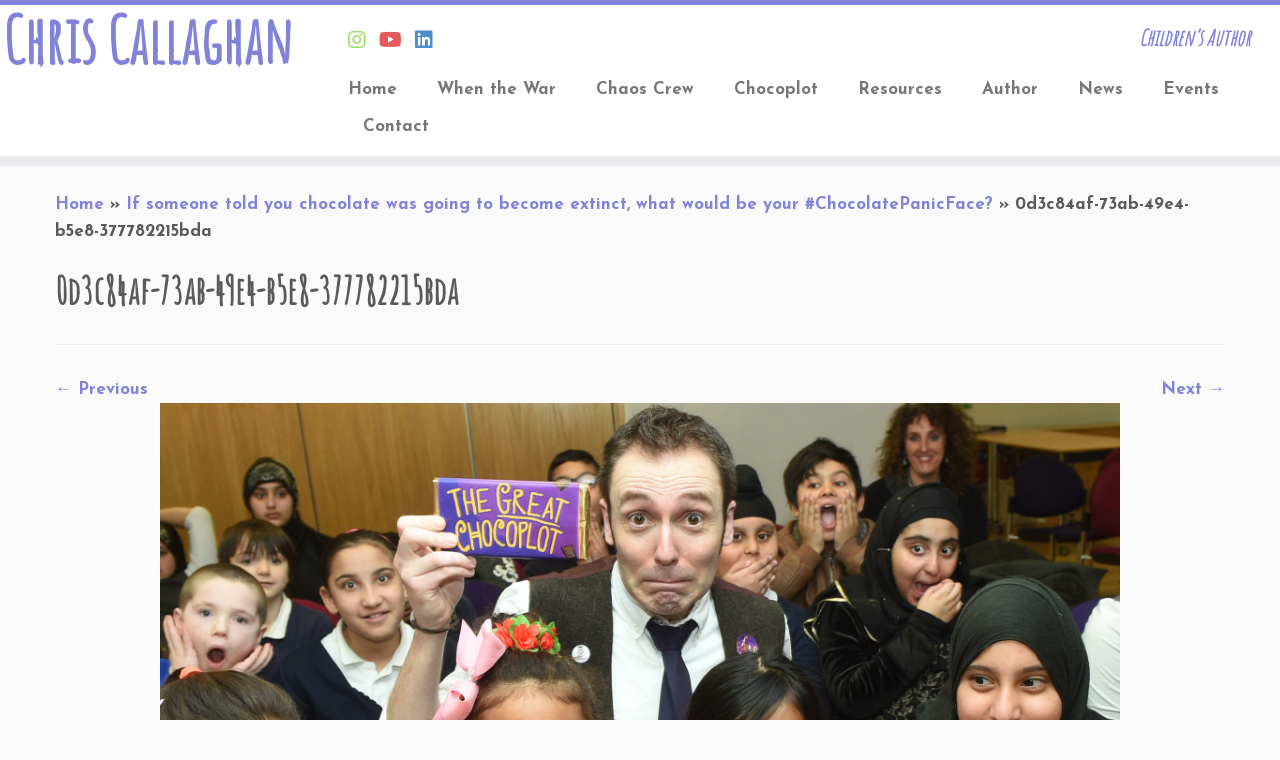

--- FILE ---
content_type: text/html; charset=UTF-8
request_url: https://www.chris-callaghan.com/whats-your-chocolatepanicface/0d3c84af-73ab-49e4-b5e8-377782215bda-2/
body_size: 10449
content:
<!DOCTYPE html>
<!--[if IE 7]>
<html class="ie ie7 no-js" lang="en-GB">
<![endif]-->
<!--[if IE 8]>
<html class="ie ie8 no-js" lang="en-GB">
<![endif]-->
<!--[if !(IE 7) | !(IE 8)  ]><!-->
<html class="no-js" lang="en-GB">
<!--<![endif]-->
	<head>
		<meta charset="UTF-8" />
		<meta http-equiv="X-UA-Compatible" content="IE=EDGE" />
		<meta name="viewport" content="width=device-width, initial-scale=1.0" />
        <link rel="profile"  href="https://gmpg.org/xfn/11" />
		<link rel="pingback" href="https://www.chris-callaghan.com/xmlrpc.php" />
		<script>(function(html){html.className = html.className.replace(/\bno-js\b/,'js')})(document.documentElement);</script>
<title>0d3c84af-73ab-49e4-b5e8-377782215bda &#8211; Chris Callaghan</title>
<meta name='robots' content='max-image-preview:large' />
<link rel='dns-prefetch' href='//secure.gravatar.com' />
<link rel='dns-prefetch' href='//stats.wp.com' />
<link rel='dns-prefetch' href='//fonts.googleapis.com' />
<link rel='dns-prefetch' href='//v0.wordpress.com' />
<link rel='preconnect' href='//c0.wp.com' />
<link rel="alternate" type="application/rss+xml" title="Chris Callaghan &raquo; Feed" href="https://www.chris-callaghan.com/feed/" />
<link rel="alternate" type="application/rss+xml" title="Chris Callaghan &raquo; Comments Feed" href="https://www.chris-callaghan.com/comments/feed/" />
<link rel="alternate" title="oEmbed (JSON)" type="application/json+oembed" href="https://www.chris-callaghan.com/wp-json/oembed/1.0/embed?url=https%3A%2F%2Fwww.chris-callaghan.com%2Fwhats-your-chocolatepanicface%2F0d3c84af-73ab-49e4-b5e8-377782215bda-2%2F" />
<link rel="alternate" title="oEmbed (XML)" type="text/xml+oembed" href="https://www.chris-callaghan.com/wp-json/oembed/1.0/embed?url=https%3A%2F%2Fwww.chris-callaghan.com%2Fwhats-your-chocolatepanicface%2F0d3c84af-73ab-49e4-b5e8-377782215bda-2%2F&#038;format=xml" />
<style id='wp-img-auto-sizes-contain-inline-css' type='text/css'>
img:is([sizes=auto i],[sizes^="auto," i]){contain-intrinsic-size:3000px 1500px}
/*# sourceURL=wp-img-auto-sizes-contain-inline-css */
</style>
<link rel='stylesheet' id='tc-gfonts-css' href='//fonts.googleapis.com/css?family=Amatic+SC%7CJosefin+Sans:700' type='text/css' media='all' />
<style id='wp-emoji-styles-inline-css' type='text/css'>

	img.wp-smiley, img.emoji {
		display: inline !important;
		border: none !important;
		box-shadow: none !important;
		height: 1em !important;
		width: 1em !important;
		margin: 0 0.07em !important;
		vertical-align: -0.1em !important;
		background: none !important;
		padding: 0 !important;
	}
/*# sourceURL=wp-emoji-styles-inline-css */
</style>
<style id='wp-block-library-inline-css' type='text/css'>
:root{--wp-block-synced-color:#7a00df;--wp-block-synced-color--rgb:122,0,223;--wp-bound-block-color:var(--wp-block-synced-color);--wp-editor-canvas-background:#ddd;--wp-admin-theme-color:#007cba;--wp-admin-theme-color--rgb:0,124,186;--wp-admin-theme-color-darker-10:#006ba1;--wp-admin-theme-color-darker-10--rgb:0,107,160.5;--wp-admin-theme-color-darker-20:#005a87;--wp-admin-theme-color-darker-20--rgb:0,90,135;--wp-admin-border-width-focus:2px}@media (min-resolution:192dpi){:root{--wp-admin-border-width-focus:1.5px}}.wp-element-button{cursor:pointer}:root .has-very-light-gray-background-color{background-color:#eee}:root .has-very-dark-gray-background-color{background-color:#313131}:root .has-very-light-gray-color{color:#eee}:root .has-very-dark-gray-color{color:#313131}:root .has-vivid-green-cyan-to-vivid-cyan-blue-gradient-background{background:linear-gradient(135deg,#00d084,#0693e3)}:root .has-purple-crush-gradient-background{background:linear-gradient(135deg,#34e2e4,#4721fb 50%,#ab1dfe)}:root .has-hazy-dawn-gradient-background{background:linear-gradient(135deg,#faaca8,#dad0ec)}:root .has-subdued-olive-gradient-background{background:linear-gradient(135deg,#fafae1,#67a671)}:root .has-atomic-cream-gradient-background{background:linear-gradient(135deg,#fdd79a,#004a59)}:root .has-nightshade-gradient-background{background:linear-gradient(135deg,#330968,#31cdcf)}:root .has-midnight-gradient-background{background:linear-gradient(135deg,#020381,#2874fc)}:root{--wp--preset--font-size--normal:16px;--wp--preset--font-size--huge:42px}.has-regular-font-size{font-size:1em}.has-larger-font-size{font-size:2.625em}.has-normal-font-size{font-size:var(--wp--preset--font-size--normal)}.has-huge-font-size{font-size:var(--wp--preset--font-size--huge)}.has-text-align-center{text-align:center}.has-text-align-left{text-align:left}.has-text-align-right{text-align:right}.has-fit-text{white-space:nowrap!important}#end-resizable-editor-section{display:none}.aligncenter{clear:both}.items-justified-left{justify-content:flex-start}.items-justified-center{justify-content:center}.items-justified-right{justify-content:flex-end}.items-justified-space-between{justify-content:space-between}.screen-reader-text{border:0;clip-path:inset(50%);height:1px;margin:-1px;overflow:hidden;padding:0;position:absolute;width:1px;word-wrap:normal!important}.screen-reader-text:focus{background-color:#ddd;clip-path:none;color:#444;display:block;font-size:1em;height:auto;left:5px;line-height:normal;padding:15px 23px 14px;text-decoration:none;top:5px;width:auto;z-index:100000}html :where(.has-border-color){border-style:solid}html :where([style*=border-top-color]){border-top-style:solid}html :where([style*=border-right-color]){border-right-style:solid}html :where([style*=border-bottom-color]){border-bottom-style:solid}html :where([style*=border-left-color]){border-left-style:solid}html :where([style*=border-width]){border-style:solid}html :where([style*=border-top-width]){border-top-style:solid}html :where([style*=border-right-width]){border-right-style:solid}html :where([style*=border-bottom-width]){border-bottom-style:solid}html :where([style*=border-left-width]){border-left-style:solid}html :where(img[class*=wp-image-]){height:auto;max-width:100%}:where(figure){margin:0 0 1em}html :where(.is-position-sticky){--wp-admin--admin-bar--position-offset:var(--wp-admin--admin-bar--height,0px)}@media screen and (max-width:600px){html :where(.is-position-sticky){--wp-admin--admin-bar--position-offset:0px}}

/*# sourceURL=wp-block-library-inline-css */
</style><style id='global-styles-inline-css' type='text/css'>
:root{--wp--preset--aspect-ratio--square: 1;--wp--preset--aspect-ratio--4-3: 4/3;--wp--preset--aspect-ratio--3-4: 3/4;--wp--preset--aspect-ratio--3-2: 3/2;--wp--preset--aspect-ratio--2-3: 2/3;--wp--preset--aspect-ratio--16-9: 16/9;--wp--preset--aspect-ratio--9-16: 9/16;--wp--preset--color--black: #000000;--wp--preset--color--cyan-bluish-gray: #abb8c3;--wp--preset--color--white: #ffffff;--wp--preset--color--pale-pink: #f78da7;--wp--preset--color--vivid-red: #cf2e2e;--wp--preset--color--luminous-vivid-orange: #ff6900;--wp--preset--color--luminous-vivid-amber: #fcb900;--wp--preset--color--light-green-cyan: #7bdcb5;--wp--preset--color--vivid-green-cyan: #00d084;--wp--preset--color--pale-cyan-blue: #8ed1fc;--wp--preset--color--vivid-cyan-blue: #0693e3;--wp--preset--color--vivid-purple: #9b51e0;--wp--preset--gradient--vivid-cyan-blue-to-vivid-purple: linear-gradient(135deg,rgb(6,147,227) 0%,rgb(155,81,224) 100%);--wp--preset--gradient--light-green-cyan-to-vivid-green-cyan: linear-gradient(135deg,rgb(122,220,180) 0%,rgb(0,208,130) 100%);--wp--preset--gradient--luminous-vivid-amber-to-luminous-vivid-orange: linear-gradient(135deg,rgb(252,185,0) 0%,rgb(255,105,0) 100%);--wp--preset--gradient--luminous-vivid-orange-to-vivid-red: linear-gradient(135deg,rgb(255,105,0) 0%,rgb(207,46,46) 100%);--wp--preset--gradient--very-light-gray-to-cyan-bluish-gray: linear-gradient(135deg,rgb(238,238,238) 0%,rgb(169,184,195) 100%);--wp--preset--gradient--cool-to-warm-spectrum: linear-gradient(135deg,rgb(74,234,220) 0%,rgb(151,120,209) 20%,rgb(207,42,186) 40%,rgb(238,44,130) 60%,rgb(251,105,98) 80%,rgb(254,248,76) 100%);--wp--preset--gradient--blush-light-purple: linear-gradient(135deg,rgb(255,206,236) 0%,rgb(152,150,240) 100%);--wp--preset--gradient--blush-bordeaux: linear-gradient(135deg,rgb(254,205,165) 0%,rgb(254,45,45) 50%,rgb(107,0,62) 100%);--wp--preset--gradient--luminous-dusk: linear-gradient(135deg,rgb(255,203,112) 0%,rgb(199,81,192) 50%,rgb(65,88,208) 100%);--wp--preset--gradient--pale-ocean: linear-gradient(135deg,rgb(255,245,203) 0%,rgb(182,227,212) 50%,rgb(51,167,181) 100%);--wp--preset--gradient--electric-grass: linear-gradient(135deg,rgb(202,248,128) 0%,rgb(113,206,126) 100%);--wp--preset--gradient--midnight: linear-gradient(135deg,rgb(2,3,129) 0%,rgb(40,116,252) 100%);--wp--preset--font-size--small: 13px;--wp--preset--font-size--medium: 20px;--wp--preset--font-size--large: 36px;--wp--preset--font-size--x-large: 42px;--wp--preset--spacing--20: 0.44rem;--wp--preset--spacing--30: 0.67rem;--wp--preset--spacing--40: 1rem;--wp--preset--spacing--50: 1.5rem;--wp--preset--spacing--60: 2.25rem;--wp--preset--spacing--70: 3.38rem;--wp--preset--spacing--80: 5.06rem;--wp--preset--shadow--natural: 6px 6px 9px rgba(0, 0, 0, 0.2);--wp--preset--shadow--deep: 12px 12px 50px rgba(0, 0, 0, 0.4);--wp--preset--shadow--sharp: 6px 6px 0px rgba(0, 0, 0, 0.2);--wp--preset--shadow--outlined: 6px 6px 0px -3px rgb(255, 255, 255), 6px 6px rgb(0, 0, 0);--wp--preset--shadow--crisp: 6px 6px 0px rgb(0, 0, 0);}:where(.is-layout-flex){gap: 0.5em;}:where(.is-layout-grid){gap: 0.5em;}body .is-layout-flex{display: flex;}.is-layout-flex{flex-wrap: wrap;align-items: center;}.is-layout-flex > :is(*, div){margin: 0;}body .is-layout-grid{display: grid;}.is-layout-grid > :is(*, div){margin: 0;}:where(.wp-block-columns.is-layout-flex){gap: 2em;}:where(.wp-block-columns.is-layout-grid){gap: 2em;}:where(.wp-block-post-template.is-layout-flex){gap: 1.25em;}:where(.wp-block-post-template.is-layout-grid){gap: 1.25em;}.has-black-color{color: var(--wp--preset--color--black) !important;}.has-cyan-bluish-gray-color{color: var(--wp--preset--color--cyan-bluish-gray) !important;}.has-white-color{color: var(--wp--preset--color--white) !important;}.has-pale-pink-color{color: var(--wp--preset--color--pale-pink) !important;}.has-vivid-red-color{color: var(--wp--preset--color--vivid-red) !important;}.has-luminous-vivid-orange-color{color: var(--wp--preset--color--luminous-vivid-orange) !important;}.has-luminous-vivid-amber-color{color: var(--wp--preset--color--luminous-vivid-amber) !important;}.has-light-green-cyan-color{color: var(--wp--preset--color--light-green-cyan) !important;}.has-vivid-green-cyan-color{color: var(--wp--preset--color--vivid-green-cyan) !important;}.has-pale-cyan-blue-color{color: var(--wp--preset--color--pale-cyan-blue) !important;}.has-vivid-cyan-blue-color{color: var(--wp--preset--color--vivid-cyan-blue) !important;}.has-vivid-purple-color{color: var(--wp--preset--color--vivid-purple) !important;}.has-black-background-color{background-color: var(--wp--preset--color--black) !important;}.has-cyan-bluish-gray-background-color{background-color: var(--wp--preset--color--cyan-bluish-gray) !important;}.has-white-background-color{background-color: var(--wp--preset--color--white) !important;}.has-pale-pink-background-color{background-color: var(--wp--preset--color--pale-pink) !important;}.has-vivid-red-background-color{background-color: var(--wp--preset--color--vivid-red) !important;}.has-luminous-vivid-orange-background-color{background-color: var(--wp--preset--color--luminous-vivid-orange) !important;}.has-luminous-vivid-amber-background-color{background-color: var(--wp--preset--color--luminous-vivid-amber) !important;}.has-light-green-cyan-background-color{background-color: var(--wp--preset--color--light-green-cyan) !important;}.has-vivid-green-cyan-background-color{background-color: var(--wp--preset--color--vivid-green-cyan) !important;}.has-pale-cyan-blue-background-color{background-color: var(--wp--preset--color--pale-cyan-blue) !important;}.has-vivid-cyan-blue-background-color{background-color: var(--wp--preset--color--vivid-cyan-blue) !important;}.has-vivid-purple-background-color{background-color: var(--wp--preset--color--vivid-purple) !important;}.has-black-border-color{border-color: var(--wp--preset--color--black) !important;}.has-cyan-bluish-gray-border-color{border-color: var(--wp--preset--color--cyan-bluish-gray) !important;}.has-white-border-color{border-color: var(--wp--preset--color--white) !important;}.has-pale-pink-border-color{border-color: var(--wp--preset--color--pale-pink) !important;}.has-vivid-red-border-color{border-color: var(--wp--preset--color--vivid-red) !important;}.has-luminous-vivid-orange-border-color{border-color: var(--wp--preset--color--luminous-vivid-orange) !important;}.has-luminous-vivid-amber-border-color{border-color: var(--wp--preset--color--luminous-vivid-amber) !important;}.has-light-green-cyan-border-color{border-color: var(--wp--preset--color--light-green-cyan) !important;}.has-vivid-green-cyan-border-color{border-color: var(--wp--preset--color--vivid-green-cyan) !important;}.has-pale-cyan-blue-border-color{border-color: var(--wp--preset--color--pale-cyan-blue) !important;}.has-vivid-cyan-blue-border-color{border-color: var(--wp--preset--color--vivid-cyan-blue) !important;}.has-vivid-purple-border-color{border-color: var(--wp--preset--color--vivid-purple) !important;}.has-vivid-cyan-blue-to-vivid-purple-gradient-background{background: var(--wp--preset--gradient--vivid-cyan-blue-to-vivid-purple) !important;}.has-light-green-cyan-to-vivid-green-cyan-gradient-background{background: var(--wp--preset--gradient--light-green-cyan-to-vivid-green-cyan) !important;}.has-luminous-vivid-amber-to-luminous-vivid-orange-gradient-background{background: var(--wp--preset--gradient--luminous-vivid-amber-to-luminous-vivid-orange) !important;}.has-luminous-vivid-orange-to-vivid-red-gradient-background{background: var(--wp--preset--gradient--luminous-vivid-orange-to-vivid-red) !important;}.has-very-light-gray-to-cyan-bluish-gray-gradient-background{background: var(--wp--preset--gradient--very-light-gray-to-cyan-bluish-gray) !important;}.has-cool-to-warm-spectrum-gradient-background{background: var(--wp--preset--gradient--cool-to-warm-spectrum) !important;}.has-blush-light-purple-gradient-background{background: var(--wp--preset--gradient--blush-light-purple) !important;}.has-blush-bordeaux-gradient-background{background: var(--wp--preset--gradient--blush-bordeaux) !important;}.has-luminous-dusk-gradient-background{background: var(--wp--preset--gradient--luminous-dusk) !important;}.has-pale-ocean-gradient-background{background: var(--wp--preset--gradient--pale-ocean) !important;}.has-electric-grass-gradient-background{background: var(--wp--preset--gradient--electric-grass) !important;}.has-midnight-gradient-background{background: var(--wp--preset--gradient--midnight) !important;}.has-small-font-size{font-size: var(--wp--preset--font-size--small) !important;}.has-medium-font-size{font-size: var(--wp--preset--font-size--medium) !important;}.has-large-font-size{font-size: var(--wp--preset--font-size--large) !important;}.has-x-large-font-size{font-size: var(--wp--preset--font-size--x-large) !important;}
/*# sourceURL=global-styles-inline-css */
</style>

<style id='classic-theme-styles-inline-css' type='text/css'>
/*! This file is auto-generated */
.wp-block-button__link{color:#fff;background-color:#32373c;border-radius:9999px;box-shadow:none;text-decoration:none;padding:calc(.667em + 2px) calc(1.333em + 2px);font-size:1.125em}.wp-block-file__button{background:#32373c;color:#fff;text-decoration:none}
/*# sourceURL=/wp-includes/css/classic-themes.min.css */
</style>
<link rel='stylesheet' id='customizr-fa-css' href='https://www.chris-callaghan.com/wp-content/themes/customizr/assets/shared/fonts/fa/css/fontawesome-all.min.css?ver=4.4.24' type='text/css' media='all' />
<link rel='stylesheet' id='customizr-common-css' href='https://www.chris-callaghan.com/wp-content/themes/customizr/inc/assets/css/tc_common.min.css?ver=4.4.24' type='text/css' media='all' />
<link rel='stylesheet' id='customizr-skin-css' href='https://www.chris-callaghan.com/wp-content/themes/customizr/inc/assets/css/purple2.min.css?ver=4.4.24' type='text/css' media='all' />
<style id='customizr-skin-inline-css' type='text/css'>

                  .site-title,.site-description,h1,h2,h3,.tc-dropcap {
                    font-family : 'Amatic SC';
                    font-weight : inherit;
                  }

                  body,.navbar .nav>li>a {
                    font-family : 'Josefin Sans';
                    font-weight : 700;
                  }

            body,.navbar .nav>li>a {
              font-size : 17px;
              line-height : 1.6em;
            }
table { border-collapse: separate; }
                           body table { border-collapse: collapse; }
                          
.social-links .social-icon:before { content: none } 
.sticky-enabled .tc-shrink-on .site-logo img {
    					height:30px!important;width:auto!important
    				}

    				.sticky-enabled .tc-shrink-on .brand .site-title {
    					font-size:0.6em;opacity:0.8;line-height:1.2em
    				}


      .carousel .czr-item {
        line-height: 300px;
        min-height:300px;
        max-height:300px;
      }
      .tc-slider-loader-wrapper {
        line-height: 300px;
        height:300px;
      }
      .carousel .tc-slider-controls {
        line-height: 300px;
        max-height:300px;
      }

        @media (max-width: 1200px) {
          .carousel .czr-item {
            line-height: 231px;
            max-height:231px;
            min-height:231px;
          }
          .czr-item .carousel-caption {
            max-height: 201px;
            overflow: hidden;
          }
          .carousel .tc-slider-loader-wrapper {
            line-height: 231px;
            height:231px;
          }
        }

        @media (max-width: 979px) {
          .carousel .czr-item {
            line-height: 185.4px;
            max-height:185.4px;
            min-height:185.4px;
          }
          .czr-item .carousel-caption {
            max-height: 155.4px;
            overflow: hidden;
          }
          .carousel .tc-slider-loader-wrapper {
            line-height: 185.4px;
            height:185.4px;
          }
        }

        @media (max-width: 480px) {
          .carousel .czr-item {
            line-height: 114px;
            max-height:114px;
            min-height:114px;
          }
          .czr-item .carousel-caption {
            max-height: 84px;
            overflow: hidden;
          }
          .carousel .tc-slider-loader-wrapper {
            line-height: 114px;
            height:114px;
          }
        }

        @media (max-width: 320px) {
          .carousel .czr-item {
            line-height: 84px;
            max-height:84px;
            min-height:84px;
          }
          .czr-item .carousel-caption {
            max-height: 54px;
            overflow: hidden;
          }
          .carousel .tc-slider-loader-wrapper {
            line-height: 84px;
            height:84px;
          }
        }

#tc-push-footer { display: none; visibility: hidden; }
         .tc-sticky-footer #tc-push-footer.sticky-footer-enabled { display: block; }
        

/*# sourceURL=customizr-skin-inline-css */
</style>
<link rel='stylesheet' id='customizr-style-css' href='https://www.chris-callaghan.com/wp-content/themes/customizr/style.css?ver=4.4.24' type='text/css' media='all' />
<link rel='stylesheet' id='fancyboxcss-css' href='https://www.chris-callaghan.com/wp-content/themes/customizr/assets/front/js/libs/fancybox/jquery.fancybox-1.3.4.min.css?ver=6.9' type='text/css' media='all' />
<style id='jetpack_facebook_likebox-inline-css' type='text/css'>
.widget_facebook_likebox {
	overflow: hidden;
}

/*# sourceURL=https://www.chris-callaghan.com/wp-content/plugins/jetpack/modules/widgets/facebook-likebox/style.css */
</style>
<script type="text/javascript" id="nb-jquery" src="https://c0.wp.com/c/6.9/wp-includes/js/jquery/jquery.min.js" id="jquery-core-js"></script>
<script type="text/javascript" src="https://c0.wp.com/c/6.9/wp-includes/js/jquery/jquery-migrate.min.js" id="jquery-migrate-js"></script>
<script type="text/javascript" src="https://www.chris-callaghan.com/wp-content/themes/customizr/assets/front/js/libs/modernizr.min.js?ver=4.4.24" id="modernizr-js"></script>
<script type="text/javascript" src="https://www.chris-callaghan.com/wp-content/themes/customizr/assets/front/js/libs/fancybox/jquery.fancybox-1.3.4.min.js?ver=4.4.24" id="tc-fancybox-js"></script>
<script type="text/javascript" src="https://c0.wp.com/c/6.9/wp-includes/js/underscore.min.js" id="underscore-js"></script>
<script type="text/javascript" id="tc-scripts-js-extra">
/* <![CDATA[ */
var TCParams = {"_disabled":[],"FancyBoxState":"1","FancyBoxAutoscale":"1","SliderName":"","SliderDelay":"","SliderHover":"1","centerSliderImg":"1","SmoothScroll":{"Enabled":true,"Options":{"touchpadSupport":false}},"anchorSmoothScroll":"linear","anchorSmoothScrollExclude":{"simple":["[class*=edd]",".tc-carousel-control",".carousel-control","[data-toggle=\"modal\"]","[data-toggle=\"dropdown\"]","[data-toggle=\"tooltip\"]","[data-toggle=\"popover\"]","[data-toggle=\"collapse\"]","[data-toggle=\"tab\"]","[data-toggle=\"pill\"]","[class*=upme]","[class*=um-]"],"deep":{"classes":[],"ids":[]}},"ReorderBlocks":"1","centerAllImg":"1","HasComments":"","LeftSidebarClass":".span3.left.tc-sidebar","RightSidebarClass":".span3.right.tc-sidebar","LoadModernizr":"1","stickyCustomOffset":{"_initial":0,"_scrolling":0,"options":{"_static":true,"_element":""}},"stickyHeader":"1","dropdowntoViewport":"","timerOnScrollAllBrowsers":"1","extLinksStyle":"","extLinksTargetExt":"","extLinksSkipSelectors":{"classes":["btn","button"],"ids":[]},"dropcapEnabled":"","dropcapWhere":{"post":"","page":""},"dropcapMinWords":"50","dropcapSkipSelectors":{"tags":["IMG","IFRAME","H1","H2","H3","H4","H5","H6","BLOCKQUOTE","UL","OL"],"classes":["btn","tc-placeholder-wrap"],"id":[]},"imgSmartLoadEnabled":"","imgSmartLoadOpts":{"parentSelectors":[".article-container",".__before_main_wrapper",".widget-front"],"opts":{"excludeImg":[".tc-holder-img"]}},"imgSmartLoadsForSliders":"","goldenRatio":"1.618","gridGoldenRatioLimit":"350","isSecondMenuEnabled":"","secondMenuRespSet":"in-sn-before","isParallaxOn":"1","parallaxRatio":"0.55","pluginCompats":[],"adminAjaxUrl":"https://www.chris-callaghan.com/wp-admin/admin-ajax.php","ajaxUrl":"https://www.chris-callaghan.com/?czrajax=1","frontNonce":{"id":"CZRFrontNonce","handle":"0353f96b4d"},"isDevMode":"","isModernStyle":"","i18n":{"Permanently dismiss":"Permanently dismiss"},"version":"4.4.24","frontNotifications":{"styleSwitcher":{"enabled":false,"content":"","dismissAction":"dismiss_style_switcher_note_front","ajaxUrl":"https://www.chris-callaghan.com/wp-admin/admin-ajax.php"}}};
//# sourceURL=tc-scripts-js-extra
/* ]]> */
</script>
<script type="text/javascript" src="https://www.chris-callaghan.com/wp-content/themes/customizr/inc/assets/js/tc-scripts.min.js?ver=4.4.24" id="tc-scripts-js"></script>
<link rel="https://api.w.org/" href="https://www.chris-callaghan.com/wp-json/" /><link rel="alternate" title="JSON" type="application/json" href="https://www.chris-callaghan.com/wp-json/wp/v2/media/3633" /><link rel="EditURI" type="application/rsd+xml" title="RSD" href="https://www.chris-callaghan.com/xmlrpc.php?rsd" />
<meta name="generator" content="WordPress 6.9" />
<link rel="canonical" href="https://www.chris-callaghan.com/whats-your-chocolatepanicface/0d3c84af-73ab-49e4-b5e8-377782215bda-2/" />
<link rel='shortlink' href='https://wp.me/a6QG1o-WB' />
	<style>img#wpstats{display:none}</style>
		
<!-- Jetpack Open Graph Tags -->
<meta property="og:type" content="article" />
<meta property="og:title" content="0d3c84af-73ab-49e4-b5e8-377782215bda" />
<meta property="og:url" content="https://www.chris-callaghan.com/whats-your-chocolatepanicface/0d3c84af-73ab-49e4-b5e8-377782215bda-2/" />
<meta property="og:description" content="Author Chris Callaghan read from his book for World Book Day to children from St Bedes Catholic Academy and Bousfield Primary School at Stockton Library. Chris with left to right, Nicoleta Baglaquv…" />
<meta property="article:published_time" content="2017-04-24T15:17:58+00:00" />
<meta property="article:modified_time" content="2017-04-24T15:18:35+00:00" />
<meta property="og:site_name" content="Chris Callaghan" />
<meta property="og:image" content="https://www.chris-callaghan.com/wp-content/uploads/2016/04/0d3c84af-73ab-49e4-b5e8-377782215bda-1.jpg" />
<meta property="og:image:alt" content="" />
<meta property="og:locale" content="en_GB" />
<meta name="twitter:site" content="@callaghansstuff" />
<meta name="twitter:text:title" content="0d3c84af-73ab-49e4-b5e8-377782215bda" />
<meta name="twitter:image" content="https://www.chris-callaghan.com/wp-content/uploads/2016/04/0d3c84af-73ab-49e4-b5e8-377782215bda-1.jpg?w=1400" />
<meta name="twitter:card" content="summary_large_image" />

<!-- End Jetpack Open Graph Tags -->
<link rel="icon" href="https://www.chris-callaghan.com/wp-content/uploads/2015/10/chocblox-150x150.png" sizes="32x32" />
<link rel="icon" href="https://www.chris-callaghan.com/wp-content/uploads/2015/10/chocblox.png" sizes="192x192" />
<link rel="apple-touch-icon" href="https://www.chris-callaghan.com/wp-content/uploads/2015/10/chocblox.png" />
<meta name="msapplication-TileImage" content="https://www.chris-callaghan.com/wp-content/uploads/2015/10/chocblox.png" />
		<style type="text/css" id="wp-custom-css">
			/*
Welcome to Custom CSS!

To learn how this works, see http://wp.me/PEmnE-Bt
*/
.site-title {
	font-size: 1.6em;
}

h2.site-description {
	font-size: 22px;
}		</style>
			</head>
	
	<body class="nb-3-3-8 nimble-no-local-data-skp__post_attachment_3633 nimble-no-group-site-tmpl-skp__all_attachment attachment wp-singular attachment-template-default attachmentid-3633 attachment-jpeg wp-embed-responsive wp-theme-customizr do-etfw sek-hide-rc-badge tc-fade-hover-links tc-no-sidebar tc-center-images skin-purple2 customizr-4-4-24 tc-sticky-header sticky-disabled tc-transparent-on-scroll no-navbar tc-regular-menu tc-sticky-footer" >
            <a class="screen-reader-text skip-link" href="#content">Skip to content</a>
        
    <div id="tc-page-wrap" class="">

  		
  	   	<header class="tc-header clearfix row-fluid tc-tagline-off tc-title-logo-on  tc-shrink-on tc-menu-on logo-left tc-second-menu-in-sn-before-when-mobile">
  			      <div class="brand span3 pull-left ">

        <h1><a class="site-title" href="https://www.chris-callaghan.com/">Chris Callaghan</a></h1>
      </div> <!-- brand span3 pull-left -->
      <div class="container outside"><h2 class="site-description">Children&rsquo;s Author</h2></div>      	<div class="navbar-wrapper clearfix span9 tc-submenu-fade tc-submenu-move tc-open-on-hover pull-menu-left">
        	<div class="navbar resp">
          		<div class="navbar-inner" role="navigation">
            		<div class="row-fluid">
              		<div class="social-block span5"><div class="social-links"><a rel="nofollow noopener noreferrer" class="social-icon icon-instagram"  title="Follow Chris on Instagram" aria-label="Follow Chris on Instagram" href="https://www.instagram.com/callaghansstuff/"  target="_blank"  style="color:#81d742;font-size:20px"><i class="fab fa-instagram"></i></a><a rel="nofollow noopener noreferrer" class="social-icon icon-youtube"  title="Find Chris on Youtube" aria-label="Find Chris on Youtube" href="https://www.youtube.com/channel/UCsvjLGMbA6_b8a6htUrTBXQ"  target="_blank"  style="color:#dd3333;font-size:20px"><i class="fab fa-youtube"></i></a><a rel="nofollow noopener noreferrer" class="social-icon icon-linkedin"  title="Follow Chris on Linkedin" aria-label="Follow Chris on Linkedin" href="https://www.linkedin.com/in/chriscallaghanauthor/"  target="_blank"  style="color:#1e73be;font-size:20px"><i class="fab fa-linkedin"></i></a></div></div><h2 class="span7 inside site-description">Children&rsquo;s Author</h2><div class="nav-collapse collapse tc-hover-menu-wrapper"><div class="menu-site-menu-container"><ul id="menu-site-menu-2" class="nav tc-hover-menu"><li class="menu-item menu-item-type-post_type menu-item-object-page menu-item-home menu-item-215"><a href="https://www.chris-callaghan.com/">Home</a></li>
<li class="menu-item menu-item-type-post_type menu-item-object-page menu-item-6039"><a href="https://www.chris-callaghan.com/when-the-war-comes-in/">When the War</a></li>
<li class="menu-item menu-item-type-post_type menu-item-object-page menu-item-4917"><a href="https://www.chris-callaghan.com/shinoy-and-the-chaos-crew/">Chaos Crew</a></li>
<li class="menu-item menu-item-type-post_type menu-item-object-page menu-item-192"><a href="https://www.chris-callaghan.com/chocolate-book/">Chocoplot</a></li>
<li class="menu-item menu-item-type-post_type menu-item-object-page menu-item-6154"><a href="https://www.chris-callaghan.com/resources-2/">Resources</a></li>
<li class="menu-item menu-item-type-post_type menu-item-object-page menu-item-6350"><a href="https://www.chris-callaghan.com/author/">Author</a></li>
<li class="menu-item menu-item-type-post_type menu-item-object-page menu-item-73"><a href="https://www.chris-callaghan.com/news-and-stuff/">News</a></li>
<li class="menu-item menu-item-type-post_type menu-item-object-page menu-item-4973"><a href="https://www.chris-callaghan.com/author-events/">Events</a></li>
<li class="menu-item menu-item-type-post_type menu-item-object-page menu-item-78"><a href="https://www.chris-callaghan.com/contact-chris-callaghan/">Contact</a></li>
</ul></div></div><div class="btn-toggle-nav pull-right"><button type="button" class="btn menu-btn" data-toggle="collapse" data-target=".nav-collapse" title="Open the menu" aria-label="Open the menu"><span class="icon-bar"></span><span class="icon-bar"></span><span class="icon-bar"></span> </button></div>          			</div><!-- /.row-fluid -->
          		</div><!-- /.navbar-inner -->
        	</div><!-- /.navbar resp -->
      	</div><!-- /.navbar-wrapper -->
    	  		</header>
  		<div id="tc-reset-margin-top" class="container-fluid" style="margin-top:103px"></div><div id="main-wrapper" class="container">

    <div class="tc-hot-crumble container" role="navigation"><div class="row"><div class="span12"><div class="breadcrumb-trail breadcrumbs"><span class="trail-begin"><a href="https://www.chris-callaghan.com" title="Chris Callaghan" rel="home" class="trail-begin">Home</a></span> <span class="sep">&raquo;</span> <a href="https://www.chris-callaghan.com/whats-your-chocolatepanicface/" title="If someone told you chocolate was going to become extinct, what would be your #ChocolatePanicFace?">If someone told you chocolate was going to become extinct, what would be your #ChocolatePanicFace?</a> <span class="sep">&raquo;</span> <span class="trail-end">0d3c84af-73ab-49e4-b5e8-377782215bda</span></div></div></div></div>
    <div class="container" role="main">
        <div class="row column-content-wrapper">

            
                <div id="content" class="span12 article-container tc-gallery-style">

                    
                        
                                                                                    
                                                                    <article id="post-3633" class="row-fluid format-image post-3633 attachment type-attachment status-inherit czr-hentry">
                                                <header class="entry-header">
          <h1 class="entry-title ">0d3c84af-73ab-49e4-b5e8-377782215bda</h1><hr class="featurette-divider __before_content">        </header>
                    <nav id="image-navigation" class="navigation">
                <span class="previous-image"><a href='https://www.chris-callaghan.com/whats-your-chocolatepanicface/0d3c84af-73ab-49e4-b5e8-377782215bda/'>&larr; Previous</a></span>
                <span class="next-image"><a href='https://www.chris-callaghan.com/whats-your-chocolatepanicface/0d3c84af-73ab-49e4-b5e8-377782215bda-3/'>Next &rarr;</a></span>
            </nav><!-- //#image-navigation -->

            <section class="entry-content">

                <div class="entry-attachment">

                    <div class="attachment">
                        
                        
                            
                            <a href="https://www.chris-callaghan.com/wp-content/uploads/2016/04/0d3c84af-73ab-49e4-b5e8-377782215bda-1-1024x682.jpg" title="0d3c84af-73ab-49e4-b5e8-377782215bda" class="grouped_elements" rel="tc-fancybox-group3633"><img width="960" height="639" src="https://www.chris-callaghan.com/wp-content/uploads/2016/04/0d3c84af-73ab-49e4-b5e8-377782215bda-1.jpg" class="attachment-960x960 size-960x960 no-lazy" alt="" decoding="async" fetchpriority="high" srcset="https://www.chris-callaghan.com/wp-content/uploads/2016/04/0d3c84af-73ab-49e4-b5e8-377782215bda-1.jpg 4928w, https://www.chris-callaghan.com/wp-content/uploads/2016/04/0d3c84af-73ab-49e4-b5e8-377782215bda-1-300x200.jpg 300w, https://www.chris-callaghan.com/wp-content/uploads/2016/04/0d3c84af-73ab-49e4-b5e8-377782215bda-1-768x511.jpg 768w, https://www.chris-callaghan.com/wp-content/uploads/2016/04/0d3c84af-73ab-49e4-b5e8-377782215bda-1-1024x682.jpg 1024w, https://www.chris-callaghan.com/wp-content/uploads/2016/04/0d3c84af-73ab-49e4-b5e8-377782215bda-1-272x182.jpg 272w" sizes="(max-width: 960px) 100vw, 960px" data-attachment-id="3633" data-permalink="https://www.chris-callaghan.com/whats-your-chocolatepanicface/0d3c84af-73ab-49e4-b5e8-377782215bda-2/" data-orig-file="https://www.chris-callaghan.com/wp-content/uploads/2016/04/0d3c84af-73ab-49e4-b5e8-377782215bda-1.jpg" data-orig-size="4928,3280" data-comments-opened="0" data-image-meta="{&quot;aperture&quot;:&quot;7.1&quot;,&quot;credit&quot;:&quot;Doug Moody Photography&quot;,&quot;camera&quot;:&quot;NIKON D4S&quot;,&quot;caption&quot;:&quot;Author Chris Callaghan read  from his book for World Book Day to children from St Bedes Catholic Academy and Bousfield Primary School at Stockton Library. Chris with left to right, Nicoleta Baglaquva, Eduarda Duzoala, Ameenah Hussain and Shamaila Hussain\r2-3-17  Pic Doug Moody Photography&quot;,&quot;created_timestamp&quot;:&quot;1488455202&quot;,&quot;copyright&quot;:&quot;Doug Moody Photography&quot;,&quot;focal_length&quot;:&quot;24&quot;,&quot;iso&quot;:&quot;1000&quot;,&quot;shutter_speed&quot;:&quot;0.0166666666667&quot;,&quot;title&quot;:&quot;&quot;,&quot;orientation&quot;:&quot;1&quot;}" data-image-title="0d3c84af-73ab-49e4-b5e8-377782215bda" data-image-description="" data-image-caption="&lt;p&gt;Author Chris Callaghan read  from his book for World Book Day to children from St Bedes Catholic Academy and Bousfield Primary School at Stockton Library. Chris with left to right, Nicoleta Baglaquva, Eduarda Duzoala, Ameenah Hussain and Shamaila Hussain&lt;br /&gt;
2-3-17  Pic Doug Moody Photography&lt;/p&gt;
" data-medium-file="https://www.chris-callaghan.com/wp-content/uploads/2016/04/0d3c84af-73ab-49e4-b5e8-377782215bda-1-300x200.jpg" data-large-file="https://www.chris-callaghan.com/wp-content/uploads/2016/04/0d3c84af-73ab-49e4-b5e8-377782215bda-1-1024x682.jpg" /></a>

                            <div id="hidden-attachment-list" style="display:none">

                                
                                    
                                    <a href="https://www.chris-callaghan.com/wp-content/uploads/2016/04/The_Scream-1024x537.jpg" title="The Chocolate Panic Face Scream by Edvard Munch" class="grouped_elements" rel="tc-fancybox-group3633">https://www.chris-callaghan.com/wp-content/uploads/2016/04/The_Scream-1024x537.jpg</a>

                                
                                    
                                    <a href="https://www.chris-callaghan.com/wp-content/uploads/2016/04/FE46RKII20HDZ18.MEDIUM.jpg" title="The Chocolate Panic Scream by Edvard Munch" class="grouped_elements" rel="tc-fancybox-group3633">https://www.chris-callaghan.com/wp-content/uploads/2016/04/FE46RKII20HDZ18.MEDIUM.jpg</a>

                                
                                    
                                    <a href="https://www.chris-callaghan.com/wp-content/uploads/2016/04/macaulay-culkin_holding-face.jpg" title="Home Alone Chocolate Panic Face" class="grouped_elements" rel="tc-fancybox-group3633">https://www.chris-callaghan.com/wp-content/uploads/2016/04/macaulay-culkin_holding-face.jpg</a>

                                
                                    
                                    <a href="https://www.chris-callaghan.com/wp-content/uploads/2016/04/Screen-Shot-2017-02-07-at-09.23.49.png" title="Thanks to Jen Morgan for this great pic. It is the only way to read it!!" class="grouped_elements" rel="tc-fancybox-group3633">https://www.chris-callaghan.com/wp-content/uploads/2016/04/Screen-Shot-2017-02-07-at-09.23.49.png</a>

                                
                                    
                                    <a href="https://www.chris-callaghan.com/wp-content/uploads/2016/04/Amberly-Panic.png" title="Panic from Amberly Primary" class="grouped_elements" rel="tc-fancybox-group3633">https://www.chris-callaghan.com/wp-content/uploads/2016/04/Amberly-Panic.png</a>

                                
                                    
                                    <a href="https://www.chris-callaghan.com/wp-content/uploads/2016/04/StBenedicts-Panic.png" title="St. Benedict's Panic!!" class="grouped_elements" rel="tc-fancybox-group3633">https://www.chris-callaghan.com/wp-content/uploads/2016/04/StBenedicts-Panic.png</a>

                                
                                    
                                    <a href="https://www.chris-callaghan.com/wp-content/uploads/2016/04/Malvins-Close-Panic.png" title="Malvins Close Panic" class="grouped_elements" rel="tc-fancybox-group3633">https://www.chris-callaghan.com/wp-content/uploads/2016/04/Malvins-Close-Panic.png</a>

                                
                                    
                                    <a href="https://www.chris-callaghan.com/wp-content/uploads/2016/04/Jo-Panic.png" title="I think these faces say it all! (Thanks for the pic Jo)" class="grouped_elements" rel="tc-fancybox-group3633">https://www.chris-callaghan.com/wp-content/uploads/2016/04/Jo-Panic.png</a>

                                
                                    
                                    <a href="https://www.chris-callaghan.com/wp-content/uploads/2016/04/0d3c84af-73ab-49e4-b5e8-377782215bda-1024x682.jpg" title="Panic on World Book Day (Pic by Doug Moody)" class="grouped_elements" rel="tc-fancybox-group3633">https://www.chris-callaghan.com/wp-content/uploads/2016/04/0d3c84af-73ab-49e4-b5e8-377782215bda-1024x682.jpg</a>

                                
                                    
                                    <a href="https://www.chris-callaghan.com/wp-content/uploads/2016/04/0d3c84af-73ab-49e4-b5e8-377782215bda-1-1024x682.jpg" title="Author Chris Callaghan read  from his book for World Book Day to children from St Bedes Catholic Academy and Bousfield Primary School at Stockton Library. Chris with left to right, Nicoleta Baglaquva, Eduarda Duzoala, Ameenah Hussain and Shamaila Hussain
2-3-17  Pic Doug Moody Photography" class="grouped_elements" rel="tc-fancybox-group3633">https://www.chris-callaghan.com/wp-content/uploads/2016/04/0d3c84af-73ab-49e4-b5e8-377782215bda-1-1024x682.jpg</a>

                                
                                    
                                    <a href="https://www.chris-callaghan.com/wp-content/uploads/2016/04/0d3c84af-73ab-49e4-b5e8-377782215bda-2-1024x682.jpg" title="Author Chris Callaghan read  from his book for World Book Day to children from St Bedes Catholic Academy and Bousfield Primary School at Stockton Library. Chris with left to right, Nicoleta Baglaquva, Eduarda Duzoala, Ameenah Hussain and Shamaila Hussain
2-3-17  Pic Doug Moody Photography" class="grouped_elements" rel="tc-fancybox-group3633">https://www.chris-callaghan.com/wp-content/uploads/2016/04/0d3c84af-73ab-49e4-b5e8-377782215bda-2-1024x682.jpg</a>

                                
                                    
                                    <a href="https://www.chris-callaghan.com/wp-content/uploads/2016/04/Hazlewood-Primary-Panic.jpg" title="Thanks to Hazlewood Primary for this Panic Pic!" class="grouped_elements" rel="tc-fancybox-group3633">https://www.chris-callaghan.com/wp-content/uploads/2016/04/Hazlewood-Primary-Panic.jpg</a>

                                
                                    
                                    <a href="https://www.chris-callaghan.com/wp-content/uploads/2016/04/Screen-Shot-2017-07-07-at-17.22.46.png" title="Lottie's Excited Chocolate Face! (Thanks Trace for photo)" class="grouped_elements" rel="tc-fancybox-group3633">https://www.chris-callaghan.com/wp-content/uploads/2016/04/Screen-Shot-2017-07-07-at-17.22.46.png</a>

                                
                            </div><!-- //#hidden-attachment-list -->

                        
                        
                            <div class="entry-caption">
                                <p>Author Chris Callaghan read  from his book for World Book Day to children from St Bedes Catholic Academy and Bousfield Primary School at Stockton Library. Chris with left to right, Nicoleta Baglaquva, Eduarda Duzoala, Ameenah Hussain and Shamaila Hussain<br />
2-3-17  Pic Doug Moody Photography</p>
                            </div>

                        
                    </div><!-- .attachment -->

                </div><!-- .entry-attachment -->

            </section><!-- .entry-content -->

            
                                                </article>
                                
                            
                        
                    
                                   <hr class="featurette-divider tc-mobile-separator">
                </div><!--.article-container -->

           
        </div><!--.row -->
    </div><!-- .container role: main -->

    <div id="tc-push-footer"></div>
</div><!-- //#main-wrapper -->

  		<!-- FOOTER -->
  		<footer id="footer" class="">
  		 		    				 <div class="colophon">
			 	<div class="container">
			 		<div class="row-fluid">
					    <div class="span3 social-block pull-left"></div><div class="span6 credits"><p>&middot; <span class="tc-copyright-text">&copy; 2026</span> <a href="https://www.chris-callaghan.com" title="Chris Callaghan" rel="bookmark">Chris Callaghan</a> &middot; <span class="tc-wp-powered-text">Powered by</span> <a class="icon-wordpress" target="_blank" rel="noopener noreferrer" href="https://wordpress.org" title="Powered by WordPress"></a> &middot; <span class="tc-credits-text">Designed with the <a class="czr-designer-link" href="https://presscustomizr.com/customizr" title="Customizr Theme">Customizr Theme</a> </span> &middot;</p></div>	      			</div><!-- .row-fluid -->
	      		</div><!-- .container -->
	      	</div><!-- .colophon -->
	    	  		</footer>
    </div><!-- //#tc-page-wrapper -->
		<script type="speculationrules">
{"prefetch":[{"source":"document","where":{"and":[{"href_matches":"/*"},{"not":{"href_matches":["/wp-*.php","/wp-admin/*","/wp-content/uploads/*","/wp-content/*","/wp-content/plugins/*","/wp-content/themes/customizr/*","/*\\?(.+)"]}},{"not":{"selector_matches":"a[rel~=\"nofollow\"]"}},{"not":{"selector_matches":".no-prefetch, .no-prefetch a"}}]},"eagerness":"conservative"}]}
</script>
<script type="text/javascript" src="https://c0.wp.com/c/6.9/wp-includes/js/jquery/ui/core.min.js" id="jquery-ui-core-js"></script>
<script type="text/javascript" src="https://www.chris-callaghan.com/wp-content/themes/customizr/assets/front/js/libs/retina.min.js?ver=4.4.24" id="retinajs-js"></script>
<script type="text/javascript" src="https://www.chris-callaghan.com/wp-content/plugins/easy-twitter-feed-widget/js/twitter-widgets.js?ver=1.0" id="do-etfw-twitter-widgets-js"></script>
<script type="text/javascript" id="jetpack-facebook-embed-js-extra">
/* <![CDATA[ */
var jpfbembed = {"appid":"249643311490","locale":"en_GB"};
//# sourceURL=jetpack-facebook-embed-js-extra
/* ]]> */
</script>
<script type="text/javascript" src="https://c0.wp.com/p/jetpack/15.4/_inc/build/facebook-embed.min.js" id="jetpack-facebook-embed-js"></script>
<script type="text/javascript" id="jetpack-stats-js-before">
/* <![CDATA[ */
_stq = window._stq || [];
_stq.push([ "view", {"v":"ext","blog":"101212606","post":"3633","tz":"0","srv":"www.chris-callaghan.com","j":"1:15.4"} ]);
_stq.push([ "clickTrackerInit", "101212606", "3633" ]);
//# sourceURL=jetpack-stats-js-before
/* ]]> */
</script>
<script type="text/javascript" src="https://stats.wp.com/e-202603.js" id="jetpack-stats-js" defer="defer" data-wp-strategy="defer"></script>
<script id="wp-emoji-settings" type="application/json">
{"baseUrl":"https://s.w.org/images/core/emoji/17.0.2/72x72/","ext":".png","svgUrl":"https://s.w.org/images/core/emoji/17.0.2/svg/","svgExt":".svg","source":{"concatemoji":"https://www.chris-callaghan.com/wp-includes/js/wp-emoji-release.min.js?ver=6.9"}}
</script>
<script type="module">
/* <![CDATA[ */
/*! This file is auto-generated */
const a=JSON.parse(document.getElementById("wp-emoji-settings").textContent),o=(window._wpemojiSettings=a,"wpEmojiSettingsSupports"),s=["flag","emoji"];function i(e){try{var t={supportTests:e,timestamp:(new Date).valueOf()};sessionStorage.setItem(o,JSON.stringify(t))}catch(e){}}function c(e,t,n){e.clearRect(0,0,e.canvas.width,e.canvas.height),e.fillText(t,0,0);t=new Uint32Array(e.getImageData(0,0,e.canvas.width,e.canvas.height).data);e.clearRect(0,0,e.canvas.width,e.canvas.height),e.fillText(n,0,0);const a=new Uint32Array(e.getImageData(0,0,e.canvas.width,e.canvas.height).data);return t.every((e,t)=>e===a[t])}function p(e,t){e.clearRect(0,0,e.canvas.width,e.canvas.height),e.fillText(t,0,0);var n=e.getImageData(16,16,1,1);for(let e=0;e<n.data.length;e++)if(0!==n.data[e])return!1;return!0}function u(e,t,n,a){switch(t){case"flag":return n(e,"\ud83c\udff3\ufe0f\u200d\u26a7\ufe0f","\ud83c\udff3\ufe0f\u200b\u26a7\ufe0f")?!1:!n(e,"\ud83c\udde8\ud83c\uddf6","\ud83c\udde8\u200b\ud83c\uddf6")&&!n(e,"\ud83c\udff4\udb40\udc67\udb40\udc62\udb40\udc65\udb40\udc6e\udb40\udc67\udb40\udc7f","\ud83c\udff4\u200b\udb40\udc67\u200b\udb40\udc62\u200b\udb40\udc65\u200b\udb40\udc6e\u200b\udb40\udc67\u200b\udb40\udc7f");case"emoji":return!a(e,"\ud83e\u1fac8")}return!1}function f(e,t,n,a){let r;const o=(r="undefined"!=typeof WorkerGlobalScope&&self instanceof WorkerGlobalScope?new OffscreenCanvas(300,150):document.createElement("canvas")).getContext("2d",{willReadFrequently:!0}),s=(o.textBaseline="top",o.font="600 32px Arial",{});return e.forEach(e=>{s[e]=t(o,e,n,a)}),s}function r(e){var t=document.createElement("script");t.src=e,t.defer=!0,document.head.appendChild(t)}a.supports={everything:!0,everythingExceptFlag:!0},new Promise(t=>{let n=function(){try{var e=JSON.parse(sessionStorage.getItem(o));if("object"==typeof e&&"number"==typeof e.timestamp&&(new Date).valueOf()<e.timestamp+604800&&"object"==typeof e.supportTests)return e.supportTests}catch(e){}return null}();if(!n){if("undefined"!=typeof Worker&&"undefined"!=typeof OffscreenCanvas&&"undefined"!=typeof URL&&URL.createObjectURL&&"undefined"!=typeof Blob)try{var e="postMessage("+f.toString()+"("+[JSON.stringify(s),u.toString(),c.toString(),p.toString()].join(",")+"));",a=new Blob([e],{type:"text/javascript"});const r=new Worker(URL.createObjectURL(a),{name:"wpTestEmojiSupports"});return void(r.onmessage=e=>{i(n=e.data),r.terminate(),t(n)})}catch(e){}i(n=f(s,u,c,p))}t(n)}).then(e=>{for(const n in e)a.supports[n]=e[n],a.supports.everything=a.supports.everything&&a.supports[n],"flag"!==n&&(a.supports.everythingExceptFlag=a.supports.everythingExceptFlag&&a.supports[n]);var t;a.supports.everythingExceptFlag=a.supports.everythingExceptFlag&&!a.supports.flag,a.supports.everything||((t=a.source||{}).concatemoji?r(t.concatemoji):t.wpemoji&&t.twemoji&&(r(t.twemoji),r(t.wpemoji)))});
//# sourceURL=https://www.chris-callaghan.com/wp-includes/js/wp-emoji-loader.min.js
/* ]]> */
</script>
<div id="tc-footer-btt-wrapper" class="tc-btt-wrapper right"><i class="btt-arrow"></i></div>	</body>
	</html>